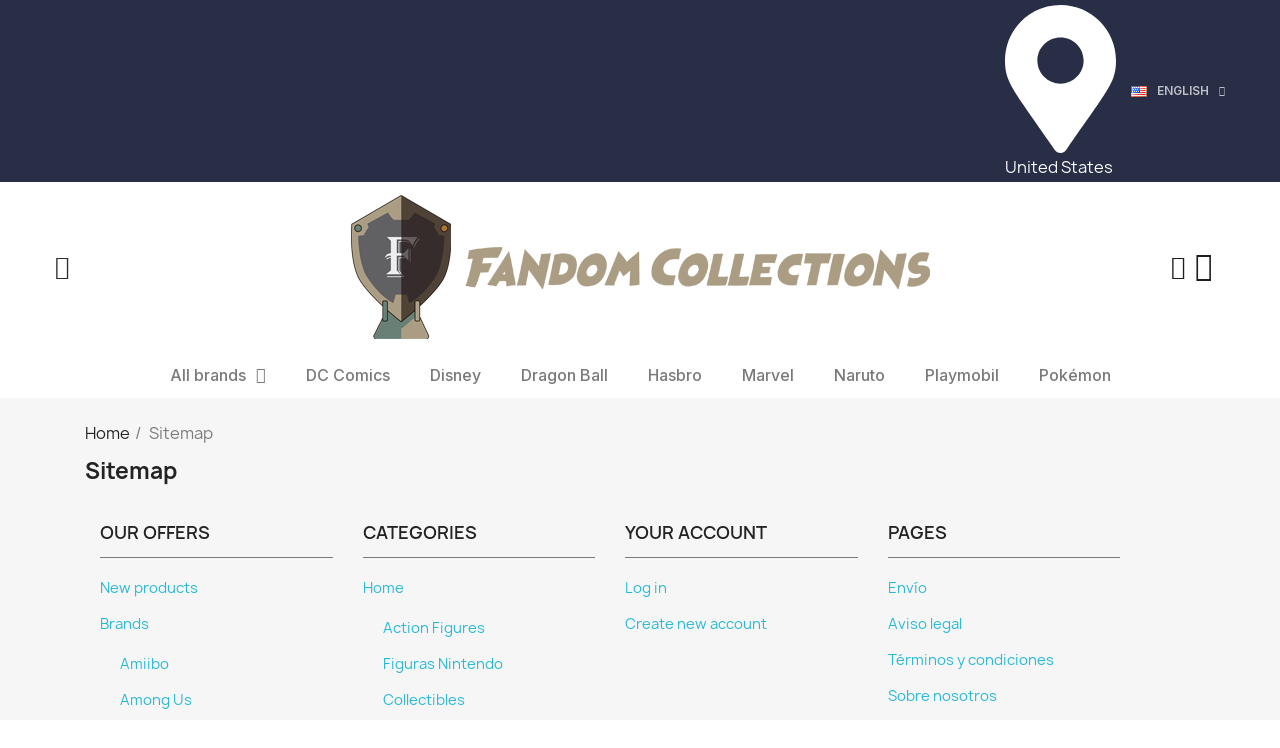

--- FILE ---
content_type: text/html; charset=utf-8
request_url: https://www.fandomcollections.com/en/sitemap
body_size: 10563
content:
<!doctype html><html lang="en-US"><head><meta charset="utf-8"><meta http-equiv="x-ua-compatible" content="ie=edge"><title>Sitemap</title><meta name="description" content="Lost ? Find what your are looking for"><meta name="keywords" content=""><link rel="alternate" href="https://www.fandomcollections.com/es/sitemap?category_rewrite=sitemap" hreflang="es"><link rel="alternate" href="https://www.fandomcollections.com/en/sitemap?category_rewrite=sitemap" hreflang="en-us"><link rel="alternate" href="https://www.fandomcollections.com/zh/网站地图?category_rewrite=sitemap" hreflang="zh-cn"><link rel="alternate" href="https://www.fandomcollections.com/ja/サイトマップ?category_rewrite=sitemap" hreflang="ja-jp"> <script type="application/ld+json">{
    "@context": "https://schema.org",
    "@type": "Organization",
    "name" : "Fandom Collections",
    "url" : "https://www.fandomcollections.com/en/",
          "logo": {
        "@type": "ImageObject",
        "url":"https://www.fandomcollections.com/img/logo-1694677509.jpg"
      }
      }</script> <script type="application/ld+json">{
    "@context": "https://schema.org",
    "@type": "WebPage",
    "isPartOf": {
      "@type": "WebSite",
      "url":  "https://www.fandomcollections.com/en/",
      "name": "Fandom Collections"
    },
    "name": "Sitemap",
    "url":  "https://www.fandomcollections.com/en/sitemap"
  }</script> <script type="application/ld+json">{
      "@context": "https://schema.org",
      "@type": "BreadcrumbList",
      "itemListElement": [
                  {
            "@type": "ListItem",
            "position": 1,
            "name": "Home",
            "item": "https://www.fandomcollections.com/en/"
          },                  {
            "@type": "ListItem",
            "position": 2,
            "name": "Sitemap",
            "item": "https://www.fandomcollections.com/en/sitemap"
          }              ]
    }</script> <meta property="og:title" content="Sitemap" /><meta property="og:description" content="Lost ? Find what your are looking for" /><meta property="og:url" content="https://www.fandomcollections.com/en/sitemap" /><meta property="og:site_name" content="Fandom Collections" /><meta property="og:type" content="website" /><meta name="viewport" content="width=device-width, initial-scale=1"><link rel="icon" type="image/vnd.microsoft.icon" href="https://www.fandomcollections.com/img/favicon.ico?1694677509"><link rel="shortcut icon" type="image/x-icon" href="https://www.fandomcollections.com/img/favicon.ico?1694677509"> <script type="text/javascript">var LS_Meta = {"v":"6.6.9"};
        var always_load_content = false;
        var blockwishlistController = "https:\/\/www.fandomcollections.com\/en\/module\/blockwishlist\/action";
        var prestashop = {"cart":{"products":[],"totals":{"total":{"type":"total","label":"Total","amount":0,"value":"$0.00"},"total_including_tax":{"type":"total","label":"Total (tax incl.)","amount":0,"value":"$0.00"},"total_excluding_tax":{"type":"total","label":"Total (tax excl.)","amount":0,"value":"$0.00"}},"subtotals":{"products":{"type":"products","label":"Subtotal","amount":0,"value":"$0.00"},"discounts":null,"shipping":{"type":"shipping","label":"Shipping","amount":0,"value":""},"tax":{"type":"tax","label":"Included taxes","amount":0,"value":"$0.00"}},"products_count":0,"summary_string":"0 items","vouchers":{"allowed":1,"added":[]},"discounts":[],"minimalPurchase":0,"minimalPurchaseRequired":""},"currency":{"id":2,"name":"US Dollar","iso_code":"USD","iso_code_num":"840","sign":"$"},"customer":{"lastname":null,"firstname":null,"email":null,"birthday":null,"newsletter":null,"newsletter_date_add":null,"optin":null,"website":null,"company":null,"siret":null,"ape":null,"is_logged":false,"gender":{"type":null,"name":null},"addresses":[]},"language":{"name":"English (English)","iso_code":"en","locale":"en-US","language_code":"en-us","is_rtl":"0","date_format_lite":"m\/d\/Y","date_format_full":"m\/d\/Y H:i:s","id":2},"page":{"title":"","canonical":null,"meta":{"title":"Sitemap","description":"Lost ? Find what your are looking for","keywords":"","robots":"index"},"page_name":"sitemap","body_classes":{"lang-en":true,"lang-rtl":false,"country-US":true,"currency-USD":true,"layout-full-width":true,"page-sitemap":true,"tax-display-disabled":true},"admin_notifications":[]},"shop":{"name":"Fandom Collections","logo":"https:\/\/www.fandomcollections.com\/img\/logo-1694677509.jpg","stores_icon":"https:\/\/www.fandomcollections.com\/img\/logo_stores.png","favicon":"https:\/\/www.fandomcollections.com\/img\/favicon.ico"},"urls":{"base_url":"https:\/\/www.fandomcollections.com\/","current_url":"https:\/\/www.fandomcollections.com\/en\/sitemap","shop_domain_url":"https:\/\/www.fandomcollections.com","img_ps_url":"https:\/\/www.fandomcollections.com\/img\/","img_cat_url":"https:\/\/www.fandomcollections.com\/img\/c\/","img_lang_url":"https:\/\/www.fandomcollections.com\/img\/l\/","img_prod_url":"https:\/\/www.fandomcollections.com\/img\/p\/","img_manu_url":"https:\/\/www.fandomcollections.com\/img\/m\/","img_sup_url":"https:\/\/www.fandomcollections.com\/img\/su\/","img_ship_url":"https:\/\/www.fandomcollections.com\/img\/s\/","img_store_url":"https:\/\/www.fandomcollections.com\/img\/st\/","img_col_url":"https:\/\/www.fandomcollections.com\/img\/co\/","img_url":"https:\/\/www.fandomcollections.com\/themes\/fandomcollections\/assets\/img\/","css_url":"https:\/\/www.fandomcollections.com\/themes\/fandomcollections\/assets\/css\/","js_url":"https:\/\/www.fandomcollections.com\/themes\/fandomcollections\/assets\/js\/","pic_url":"https:\/\/www.fandomcollections.com\/upload\/","pages":{"address":"https:\/\/www.fandomcollections.com\/en\/address","addresses":"https:\/\/www.fandomcollections.com\/en\/addresses","authentication":"https:\/\/www.fandomcollections.com\/en\/login","cart":"https:\/\/www.fandomcollections.com\/en\/cart","category":"https:\/\/www.fandomcollections.com\/en\/index.php?controller=category","cms":"https:\/\/www.fandomcollections.com\/en\/index.php?controller=cms","contact":"https:\/\/www.fandomcollections.com\/en\/contact-us","discount":"https:\/\/www.fandomcollections.com\/en\/discount","guest_tracking":"https:\/\/www.fandomcollections.com\/en\/guest-tracking","history":"https:\/\/www.fandomcollections.com\/en\/order-history","identity":"https:\/\/www.fandomcollections.com\/en\/identity","index":"https:\/\/www.fandomcollections.com\/en\/","my_account":"https:\/\/www.fandomcollections.com\/en\/my-account","order_confirmation":"https:\/\/www.fandomcollections.com\/en\/order-confirmation","order_detail":"https:\/\/www.fandomcollections.com\/en\/index.php?controller=order-detail","order_follow":"https:\/\/www.fandomcollections.com\/en\/order-follow","order":"https:\/\/www.fandomcollections.com\/en\/order","order_return":"https:\/\/www.fandomcollections.com\/en\/index.php?controller=order-return","order_slip":"https:\/\/www.fandomcollections.com\/en\/credit-slip","pagenotfound":"https:\/\/www.fandomcollections.com\/en\/page-not-found","password":"https:\/\/www.fandomcollections.com\/en\/password-recovery","pdf_invoice":"https:\/\/www.fandomcollections.com\/en\/index.php?controller=pdf-invoice","pdf_order_return":"https:\/\/www.fandomcollections.com\/en\/index.php?controller=pdf-order-return","pdf_order_slip":"https:\/\/www.fandomcollections.com\/en\/index.php?controller=pdf-order-slip","prices_drop":"https:\/\/www.fandomcollections.com\/en\/prices-drop","product":"https:\/\/www.fandomcollections.com\/en\/index.php?controller=product","search":"https:\/\/www.fandomcollections.com\/en\/search","sitemap":"https:\/\/www.fandomcollections.com\/en\/sitemap","stores":"https:\/\/www.fandomcollections.com\/en\/stores","supplier":"https:\/\/www.fandomcollections.com\/en\/supplier","register":"https:\/\/www.fandomcollections.com\/en\/login?create_account=1","order_login":"https:\/\/www.fandomcollections.com\/en\/order?login=1"},"alternative_langs":{"es":"https:\/\/www.fandomcollections.com\/es\/sitemap?category_rewrite=sitemap","en-us":"https:\/\/www.fandomcollections.com\/en\/sitemap?category_rewrite=sitemap","zh-cn":"https:\/\/www.fandomcollections.com\/zh\/\u7f51\u7ad9\u5730\u56fe?category_rewrite=sitemap","ja-jp":"https:\/\/www.fandomcollections.com\/ja\/\u30b5\u30a4\u30c8\u30de\u30c3\u30d7?category_rewrite=sitemap"},"theme_assets":"\/themes\/fandomcollections\/assets\/","actions":{"logout":"https:\/\/www.fandomcollections.com\/en\/?mylogout="},"no_picture_image":{"bySize":{"small_default":{"url":"https:\/\/www.fandomcollections.com\/img\/p\/en-default-small_default.jpg","width":98,"height":98},"cart_default":{"url":"https:\/\/www.fandomcollections.com\/img\/p\/en-default-cart_default.jpg","width":125,"height":125},"home_default":{"url":"https:\/\/www.fandomcollections.com\/img\/p\/en-default-home_default.jpg","width":250,"height":250},"medium_default":{"url":"https:\/\/www.fandomcollections.com\/img\/p\/en-default-medium_default.jpg","width":452,"height":452},"large_default":{"url":"https:\/\/www.fandomcollections.com\/img\/p\/en-default-large_default.jpg","width":800,"height":800}},"small":{"url":"https:\/\/www.fandomcollections.com\/img\/p\/en-default-small_default.jpg","width":98,"height":98},"medium":{"url":"https:\/\/www.fandomcollections.com\/img\/p\/en-default-home_default.jpg","width":250,"height":250},"large":{"url":"https:\/\/www.fandomcollections.com\/img\/p\/en-default-large_default.jpg","width":800,"height":800},"legend":""}},"configuration":{"display_taxes_label":false,"display_prices_tax_incl":true,"is_catalog":false,"show_prices":true,"opt_in":{"partner":false},"quantity_discount":{"type":"discount","label":"Unit discount"},"voucher_enabled":1,"return_enabled":0},"field_required":[],"breadcrumb":{"links":[{"title":"Home","url":"https:\/\/www.fandomcollections.com\/en\/"},{"title":"Sitemap","url":"https:\/\/www.fandomcollections.com\/en\/sitemap"}],"count":2},"link":{"protocol_link":"https:\/\/","protocol_content":"https:\/\/"},"time":1768606477,"static_token":"ea06d9c1f8cd1a147a1a66a3fe727d03","token":"6aaffad806d6ce1087e4717fb9080058","debug":false};
        var productsAlreadyTagged = [];
        var psemailsubscription_subscription = "https:\/\/www.fandomcollections.com\/en\/module\/ps_emailsubscription\/subscription";
        var removeFromWishlistUrl = "https:\/\/www.fandomcollections.com\/en\/module\/blockwishlist\/action?action=deleteProductFromWishlist";
        var ssIsCeInstalled = true;
        var ss_link_image_webp = "https:\/\/www.fandomcollections.com\/modules\/ets_superspeed\/views\/img\/en.webp";
        var wishlistAddProductToCartUrl = "https:\/\/www.fandomcollections.com\/en\/module\/blockwishlist\/action?action=addProductToCart";
        var wishlistUrl = "https:\/\/www.fandomcollections.com\/en\/module\/blockwishlist\/view";</script> <link rel="stylesheet" href="https://fonts.googleapis.com/css?family=Poppins:300,regular,500,600,700&amp;subset=latin%2Clatin-ext" media="all"><link rel="stylesheet" href="https://fonts.googleapis.com/css?family=Inter:100,100italic,200,200italic,300,300italic,400,400italic,500,500italic,600,600italic,700,700italic,800,800italic,900,900italic&amp;display=swap" media="all"><link rel="stylesheet" href="https://www.fandomcollections.com/themes/fandomcollections/assets/cache/theme-90f5a147.css" media="all"> <script>var ceFrontendConfig = {"environmentMode":{"edit":false,"wpPreview":false},"is_rtl":false,"breakpoints":{"xs":0,"sm":480,"md":768,"lg":1025,"xl":1440,"xxl":1600},"version":"2.13.0","urls":{"assets":"\/modules\/creativeelements\/views\/"},"productQuickView":0,"settings":{"general":{"elementor_global_image_lightbox":"1","elementor_lightbox_enable_counter":"yes","elementor_lightbox_enable_fullscreen":"yes","elementor_lightbox_enable_zoom":"yes","elementor_lightbox_title_src":"title","elementor_lightbox_description_src":"caption"},"editorPreferences":[]},"post":{"id":0,"title":"","excerpt":""}};</script> <link rel="preload" href="/modules/creativeelements/views/lib/ceicons/fonts/ceicons.woff2?8goggd" as="font" type="font/woff2" crossorigin> <script type="text/javascript">var sp_link_base ='https://www.fandomcollections.com';</script> <style>.layered_filter_ul .radio,.layered_filter_ul .checkbox {
    display: inline-block;
}
.ets_speed_dynamic_hook .cart-products-count{
    display:none!important;
}
.ets_speed_dynamic_hook .ajax_cart_quantity ,.ets_speed_dynamic_hook .ajax_cart_product_txt,.ets_speed_dynamic_hook .ajax_cart_product_txt_s{
    display:none!important;
}
.ets_speed_dynamic_hook .shopping_cart > a:first-child:after {
    display:none!important;
}</style><link rel="apple-touch-icon" sizes="180x180" href="/apple-touch-icon.png"><link rel="icon" type="image/png" sizes="32x32" href="/favicon-32x32.png"><link rel="icon" type="image/png" sizes="16x16" href="/favicon-16x16.png"><link rel="manifest" href="/site.webmanifest"><meta name="msapplication-TileColor" content="#da532c"><meta name="theme-color" content="#ffffff"><meta name="generator" content="Powered by Creative Slider 6.6.9 - Multi-Purpose, Responsive, Parallax, Mobile-Friendly Slider Module for PrestaShop." /></head><body id="sitemap" class="lang-en country-us currency-usd layout-full-width page-sitemap tax-display-disabled ce-kit-1"><main><header id="header"><div data-elementor-type="header" data-elementor-id="6170201" class="elementor elementor-6170201"><div class="elementor-section-wrap"> <section class="elementor-element elementor-element-66fbd81 elementor-section-content-middle elementor-section-boxed elementor-section-height-default elementor-section-height-default elementor-section elementor-top-section" data-id="66fbd81" data-element_type="section" data-settings="{&quot;background_background&quot;:&quot;classic&quot;}"><div class="elementor-container elementor-column-gap-default"><div class="elementor-row"><div class="elementor-element elementor-element-583bb39f elementor-column elementor-col-100 elementor-top-column" data-id="583bb39f" data-element_type="column"><div class="elementor-column-wrap elementor-element-populated"><div class="elementor-widget-wrap"><div class="elementor-element elementor-element-bd68de9 elementor-widget__width-auto elementor-widget elementor-widget-ps-widget-module" data-id="bd68de9" data-element_type="widget" data-widget_type="ps-widget-module.default"><div class="elementor-widget-container"> <a class="ets_click_show" href="javascript:void(0)" > <i class="icon" aria-hidden="true"><svg aria-hidden="true" focusable="false" data-prefix="fas" data-icon="map-marker-alt" class="svg-inline--fa fa-map-marker-alt fa-w-12" role="img" xmlns="http://www.w3.org/2000/svg" viewBox="0 0 384 512"><path fill="currentColor" d="M172.268 501.67C26.97 291.031 0 269.413 0 192 0 85.961 85.961 0 192 0s192 85.961 192 192c0 77.413-26.97 99.031-172.268 309.67-9.535 13.774-29.93 13.773-39.464 0zM192 272c44.183 0 80-35.817 80-80s-35.817-80-80-80-80 35.817-80 80 35.817 80 80 80z"></path></svg></i> <span class="text_content">United States</span> </a></div></div><div class="elementor-element elementor-element-3bc4f34c elementor-widget__width-auto elementor-nav--align-right elementor-widget elementor-widget-language-selector elementor-widget-nav-menu" data-id="3bc4f34c" data-element_type="widget" data-settings="{&quot;submenu_icon&quot;:{&quot;value&quot;:&quot;fas fa-chevron-down&quot;,&quot;library&quot;:&quot;fa-solid&quot;},&quot;align_submenu&quot;:&quot;left&quot;,&quot;layout&quot;:&quot;horizontal&quot;,&quot;show_submenu_on&quot;:&quot;hover&quot;}" data-widget_type="language-selector.default"><div class="elementor-widget-container"> <nav class="elementor-langs elementor-nav--main elementor-nav__container elementor-nav--layout-horizontal e--pointer-background e--animation-fade"><ul class="elementor-nav" id="selector-3bc4f34c"><li class="menu-item menu-item-type-lang menu-item-lang-2 menu-item-has-children"> <a class="elementor-item" href="javascript:;"> <img class="elementor-langs__flag" src="/img/l/2.jpg" alt="en" width="16" height="11"> <span class="elementor-langs__name">English</span> <span class="sub-arrow fas fa-chevron-down"></span> </a><ul class="sub-menu elementor-nav--dropdown"><li class="menu-item menu-item-type-lang menu-item-lang-1"> <a class="elementor-sub-item" href="https://www.fandomcollections.com/es/sitemap"> <img class="elementor-langs__flag" src="/img/l/1.jpg" alt="es" width="16" height="11"> <span class="elementor-langs__name">Español</span> </a></li><li class="menu-item menu-item-type-lang menu-item-lang-2 current-menu-item"> <a class="elementor-sub-item elementor-item-active" href="https://www.fandomcollections.com/en/sitemap"> <img class="elementor-langs__flag" src="/img/l/2.jpg" alt="en" width="16" height="11"> <span class="elementor-langs__name">English</span> </a></li><li class="menu-item menu-item-type-lang menu-item-lang-4"> <a class="elementor-sub-item" href="https://www.fandomcollections.com/zh/网站地图"> <img class="elementor-langs__flag" src="/img/l/4.jpg" alt="zh" width="16" height="11"> <span class="elementor-langs__name">中文</span> </a></li><li class="menu-item menu-item-type-lang menu-item-lang-5"> <a class="elementor-sub-item" href="https://www.fandomcollections.com/ja/サイトマップ"> <img class="elementor-langs__flag" src="/img/l/5.jpg" alt="ja" width="16" height="11"> <span class="elementor-langs__name">日本語</span> </a></li></ul></li></ul> </nav></div></div></div></div></div></div></div> </section> <section class="elementor-element elementor-element-8659b43 elementor-section-boxed elementor-section-height-default elementor-section-height-default elementor-section elementor-top-section" data-id="8659b43" data-element_type="section" data-settings="{&quot;background_background&quot;:&quot;classic&quot;,&quot;sticky&quot;:&quot;top&quot;,&quot;sticky_on&quot;:[&quot;tablet&quot;,&quot;mobile&quot;],&quot;sticky_offset&quot;:0,&quot;sticky_effects_offset&quot;:0}"><div class="elementor-container elementor-column-gap-default"><div class="elementor-row"><div class="elementor-element elementor-element-6391c558 ce-valign-center elementor-column elementor-col-33 elementor-top-column" data-id="6391c558" data-element_type="column"><div class="elementor-column-wrap elementor-element-populated"><div class="elementor-widget-wrap"><div class="elementor-element elementor-element-5d5dee64 elementor-search--skin-topbar elementor-widget__width-auto elementor-widget elementor-widget-ajax-search" data-id="5d5dee64" data-element_type="widget" data-settings="{&quot;skin&quot;:&quot;topbar&quot;,&quot;show_description&quot;:&quot;yes&quot;,&quot;list_limit&quot;:10,&quot;show_image&quot;:&quot;yes&quot;,&quot;show_price&quot;:&quot;yes&quot;}" data-widget_type="ajax-search.default"><div class="elementor-widget-container"><form class="elementor-search" role="search" action="https://www.fandomcollections.com/en/search" method="get"><div class="elementor-search__toggle" role="button"> <i aria-hidden="true" class="ceicon-loupe"></i> <span class="elementor-screen-only">Search</span></div><div class="elementor-search__container"><div class="elementor-search__label">What are you looking for?</div><div class="elementor-search__input-wrapper"> <input class="elementor-search__input" type="search" name="s" placeholder="Search our catalog" value="" minlength="3"><div class="elementor-search__icon elementor-search__clear"><i class="ceicon-close"></i></div></div><div class="dialog-lightbox-close-button dialog-close-button" role="button" aria-label="Close"> <i class="ceicon-close" aria-hidden="true"></i></div></div></form></div></div></div></div></div><div class="elementor-element elementor-element-54831b3d elementor-column elementor-col-33 elementor-top-column" data-id="54831b3d" data-element_type="column"><div class="elementor-column-wrap elementor-element-populated"><div class="elementor-widget-wrap"><div class="elementor-element elementor-element-36f6711 elementor-widget elementor-widget-theme-site-logo elementor-widget-image" data-id="36f6711" data-element_type="widget" data-widget_type="theme-site-logo.default"><div class="elementor-widget-container"><div class="elementor-image"> <a href="https://www.fandomcollections.com/en/"> <img src="/img/logo-1694677509.jpg" alt="Fandom Collections" width="600" height="150"> </a></div></div></div></div></div></div><div class="elementor-element elementor-element-62a25351 ce-valign-center ce-mobile-valign-center elementor-column elementor-col-33 elementor-top-column" data-id="62a25351" data-element_type="column"><div class="elementor-column-wrap elementor-element-populated"><div class="elementor-widget-wrap"><div class="elementor-element elementor-element-11d8fc35 elementor-widget__width-auto elementor-widget elementor-widget-sign-in elementor-widget-nav-menu" data-id="11d8fc35" data-element_type="widget" data-settings="{&quot;align_submenu&quot;:&quot;right&quot;,&quot;show_submenu_on&quot;:&quot;click&quot;,&quot;layout&quot;:&quot;horizontal&quot;,&quot;submenu_icon&quot;:{&quot;value&quot;:&quot;fas fa-caret-down&quot;,&quot;library&quot;:&quot;fa-solid&quot;}}" data-widget_type="sign-in.default"><div class="elementor-widget-container"> <nav class="ce-user-menu elementor-nav--main elementor-nav__container elementor-nav--layout-horizontal"><ul class="elementor-nav" id="usermenu-11d8fc35"><li class="menu-item menu-item-type-account menu-item-account-0"> <a class="elementor-item" href="https://www.fandomcollections.com/en/my-account" aria-label="My account"> <i class="fas fa-user"></i> </a></li></ul> </nav></div></div><div class="elementor-element elementor-element-63b67327 elementor-widget__width-auto elementor-cart--empty-indicator-hide elementor-cart--items-indicator-bubble elementor-cart--show-shipping-yes elementor-cart--show-view-cart-yes elementor-cart--buttons-inline elementor-widget elementor-widget-shopping-cart" data-id="63b67327" data-element_type="widget" data-settings="{&quot;modal_url&quot;:&quot;https:\/\/www.fandomcollections.com\/en\/module\/creativeelements\/ajax&quot;,&quot;action_show_modal&quot;:&quot;yes&quot;,&quot;remove_item_icon&quot;:{&quot;value&quot;:&quot;far fa-circle-xmark&quot;,&quot;library&quot;:&quot;fa-regular&quot;}}" data-widget_type="shopping-cart.default"><div class="elementor-widget-container"><div class="elementor-cart__container elementor-lightbox"><div class="elementor-cart__main"><div class="elementor-cart__close-button ceicon-close"></div><div class="elementor-cart__title"> Your Cart</div><div class="elementor-cart__empty-message">No products in the cart.</div><div class="elementor-cart__products ce-scrollbar-y--auto" data-gift="Gift"></div><div class="elementor-cart__summary"><div class="elementor-cart__summary-label">0 items</div><div class="elementor-cart__summary-value">$0.00</div> <span class="elementor-cart__summary-label">Shipping</span> <span class="elementor-cart__summary-value"></span> <strong class="elementor-cart__summary-label">Total</strong> <strong class="elementor-cart__summary-value">$0.00</strong></div><div class="elementor-alert elementor-alert-warning elementor-hidden" role="alert"> <span class="elementor-alert-description"></span></div><div class="elementor-cart__footer-buttons"><div class="elementor-align-justify"> <a href="//www.fandomcollections.com/en/cart?action=show" class="elementor-button elementor-button--view-cart elementor-size-md"> <span class="elementor-button-text">View Cart</span> </a></div><div class="elementor-align-justify"> <a href="https://www.fandomcollections.com/en/order" class="elementor-button elementor-button--checkout elementor-size-md ce-disabled"> <span class="elementor-button-text">Checkout</span> </a></div></div></div></div><div class="elementor-cart__toggle"> <a href="//www.fandomcollections.com/en/cart?action=show" class="elementor-button elementor-size-sm"> <span class="elementor-button-icon" data-counter="0"> <i aria-hidden="true" class="ceicon-bag-solid"></i> <span class="elementor-screen-only">Shopping Cart</span> </span> <span class="elementor-button-text">$0.00</span> </a></div></div></div></div></div></div></div></div> </section> <section class="elementor-element elementor-element-15797a38 elementor-section-boxed elementor-section-height-default elementor-section-height-default elementor-section elementor-top-section" data-id="15797a38" data-element_type="section" data-settings="{&quot;background_background&quot;:&quot;classic&quot;}"><div class="elementor-container elementor-column-gap-default"><div class="elementor-row"><div class="elementor-element elementor-element-3acb53de elementor-column elementor-col-100 elementor-top-column" data-id="3acb53de" data-element_type="column"><div class="elementor-column-wrap elementor-element-populated"><div class="elementor-widget-wrap"><div class="elementor-element elementor-element-b2a2f5d elementor-nav--align-center elementor-nav--stretch elementor-widget__width-auto elementor-widget-tablet__width-auto elementor-hidden-tablet elementor-hidden-phone elementor-nav--dropdown-tablet elementor-nav--text-align-aside elementor-nav--toggle elementor-nav--burger elementor-widget elementor-widget-nav-menu" data-id="b2a2f5d" data-element_type="widget" data-settings="{&quot;full_width&quot;:&quot;stretch&quot;,&quot;layout&quot;:&quot;horizontal&quot;,&quot;submenu_icon&quot;:{&quot;value&quot;:&quot;fas fa-caret-down&quot;,&quot;library&quot;:&quot;fa-solid&quot;},&quot;show_submenu_on&quot;:&quot;hover&quot;,&quot;animation_dropdown&quot;:&quot;toggle&quot;,&quot;toggle&quot;:&quot;burger&quot;}" data-widget_type="nav-menu.default"><div class="elementor-widget-container"> <nav class="elementor-nav-menu elementor-nav--main elementor-nav__container elementor-nav--layout-horizontal"><ul class="elementor-nav" id="menu-1-b2a2f5d"><li class="menu-item menu-item-type-manufacturers menu-item-manufacturers menu-item-has-children"> <a class="elementor-item" href="https://www.fandomcollections.com/en/brands"> All brands <span class="sub-arrow fas fa-caret-down"></span> </a><ul class="sub-menu elementor-nav--dropdown"><li class="menu-item menu-item-type-manufacturer menu-item-manufacturer-89"> <a class="elementor-sub-item" href="https://www.fandomcollections.com/en/manufacturer/amiibo"> Amiibo </a></li><li class="menu-item menu-item-type-manufacturer menu-item-manufacturer-75"> <a class="elementor-sub-item" href="https://www.fandomcollections.com/en/manufacturer/among-us"> Among Us </a></li><li class="menu-item menu-item-type-manufacturer menu-item-manufacturer-58"> <a class="elementor-sub-item" href="https://www.fandomcollections.com/en/manufacturer/anime-heroes"> Anime Heroes </a></li><li class="menu-item menu-item-type-manufacturer menu-item-manufacturer-68"> <a class="elementor-sub-item" href="https://www.fandomcollections.com/en/manufacturer/bakugan"> Bakugan </a></li><li class="menu-item menu-item-type-manufacturer menu-item-manufacturer-1"> <a class="elementor-sub-item" href="https://www.fandomcollections.com/en/manufacturer/bandai"> Bandai </a></li><li class="menu-item menu-item-type-manufacturer menu-item-manufacturer-85"> <a class="elementor-sub-item" href="https://www.fandomcollections.com/en/manufacturer/banpresto"> Banpresto </a></li><li class="menu-item menu-item-type-manufacturer menu-item-manufacturer-43"> <a class="elementor-sub-item" href="https://www.fandomcollections.com/en/manufacturer/barbie"> Barbie </a></li><li class="menu-item menu-item-type-manufacturer menu-item-manufacturer-16"> <a class="elementor-sub-item" href="https://www.fandomcollections.com/en/manufacturer/barriguitas"> Barriguitas </a></li><li class="menu-item menu-item-type-manufacturer menu-item-manufacturer-24"> <a class="elementor-sub-item" href="https://www.fandomcollections.com/en/manufacturer/batman"> Batman </a></li><li class="menu-item menu-item-type-manufacturer menu-item-manufacturer-91"> <a class="elementor-sub-item" href="https://www.fandomcollections.com/en/manufacturer/bigbuy-carnival"> BigBuy Carnival </a></li><li class="menu-item menu-item-type-manufacturer menu-item-manufacturer-4"> <a class="elementor-sub-item" href="https://www.fandomcollections.com/en/manufacturer/bigbuy-fun"> BigBuy Fun </a></li><li class="menu-item menu-item-type-manufacturer menu-item-manufacturer-5"> <a class="elementor-sub-item" href="https://www.fandomcollections.com/en/manufacturer/bigbuy-kids"> BigBuy Kids </a></li><li class="menu-item menu-item-type-manufacturer menu-item-manufacturer-8"> <a class="elementor-sub-item" href="https://www.fandomcollections.com/en/manufacturer/bizak"> Bizak </a></li><li class="menu-item menu-item-type-manufacturer menu-item-manufacturer-74"> <a class="elementor-sub-item" href="https://www.fandomcollections.com/en/manufacturer/bluey"> Bluey </a></li><li class="menu-item menu-item-type-manufacturer menu-item-manufacturer-51"> <a class="elementor-sub-item" href="https://www.fandomcollections.com/en/manufacturer/brio"> Brio </a></li><li class="menu-item menu-item-type-manufacturer menu-item-manufacturer-18"> <a class="elementor-sub-item" href="https://www.fandomcollections.com/en/manufacturer/bullyland"> Bullyland </a></li><li class="menu-item menu-item-type-manufacturer menu-item-manufacturer-63"> <a class="elementor-sub-item" href="https://www.fandomcollections.com/en/manufacturer/captain-marvel"> Captain Marvel </a></li><li class="menu-item menu-item-type-manufacturer menu-item-manufacturer-84"> <a class="elementor-sub-item" href="https://www.fandomcollections.com/en/manufacturer/cicaboom"> Cicaboom </a></li><li class="menu-item menu-item-type-manufacturer menu-item-manufacturer-73"> <a class="elementor-sub-item" href="https://www.fandomcollections.com/en/manufacturer/cicciobello"> Cicciobello </a></li><li class="menu-item menu-item-type-manufacturer menu-item-manufacturer-17"> <a class="elementor-sub-item" href="https://www.fandomcollections.com/en/manufacturer/clásicos-disney"> Clásicos Disney </a></li><li class="menu-item menu-item-type-manufacturer menu-item-manufacturer-30"> <a class="elementor-sub-item" href="https://www.fandomcollections.com/en/manufacturer/colorbaby"> Colorbaby </a></li><li class="menu-item menu-item-type-manufacturer menu-item-manufacturer-6"> <a class="elementor-sub-item" href="https://www.fandomcollections.com/en/manufacturer/comansi"> Comansi </a></li><li class="menu-item menu-item-type-manufacturer menu-item-manufacturer-59"> <a class="elementor-sub-item" href="https://www.fandomcollections.com/en/manufacturer/crayola"> Crayola </a></li><li class="menu-item menu-item-type-manufacturer menu-item-manufacturer-66"> <a class="elementor-sub-item" href="https://www.fandomcollections.com/en/manufacturer/dc"> Dc </a></li><li class="menu-item menu-item-type-manufacturer menu-item-manufacturer-57"> <a class="elementor-sub-item" href="https://www.fandomcollections.com/en/manufacturer/dc-comics"> DC Comics </a></li><li class="menu-item menu-item-type-manufacturer menu-item-manufacturer-47"> <a class="elementor-sub-item" href="https://www.fandomcollections.com/en/manufacturer/diamond"> Diamond </a></li><li class="menu-item menu-item-type-manufacturer menu-item-manufacturer-88"> <a class="elementor-sub-item" href="https://www.fandomcollections.com/en/manufacturer/digimon"> Digimon </a></li><li class="menu-item menu-item-type-manufacturer menu-item-manufacturer-25"> <a class="elementor-sub-item" href="https://www.fandomcollections.com/en/manufacturer/disney"> Disney </a></li><li class="menu-item menu-item-type-manufacturer menu-item-manufacturer-61"> <a class="elementor-sub-item" href="https://www.fandomcollections.com/en/manufacturer/disney-junior"> Disney Junior </a></li><li class="menu-item menu-item-type-manufacturer menu-item-manufacturer-7"> <a class="elementor-sub-item" href="https://www.fandomcollections.com/en/manufacturer/dkd-home-decor"> DKD Home Decor </a></li><li class="menu-item menu-item-type-manufacturer menu-item-manufacturer-28"> <a class="elementor-sub-item" href="https://www.fandomcollections.com/en/manufacturer/dragon-ball"> Dragon Ball </a></li><li class="menu-item menu-item-type-manufacturer menu-item-manufacturer-35"> <a class="elementor-sub-item" href="https://www.fandomcollections.com/en/manufacturer/ecoiffier"> Ecoiffier </a></li><li class="menu-item menu-item-type-manufacturer menu-item-manufacturer-44"> <a class="elementor-sub-item" href="https://www.fandomcollections.com/en/manufacturer/enchantimals"> Enchantimals </a></li><li class="menu-item menu-item-type-manufacturer menu-item-manufacturer-33"> <a class="elementor-sub-item" href="https://www.fandomcollections.com/en/manufacturer/epoch-d-enfance"> EPOCH D'ENFANCE </a></li><li class="menu-item menu-item-type-manufacturer menu-item-manufacturer-53"> <a class="elementor-sub-item" href="https://www.fandomcollections.com/en/manufacturer/exost"> Exost </a></li><li class="menu-item menu-item-type-manufacturer menu-item-manufacturer-26"> <a class="elementor-sub-item" href="https://www.fandomcollections.com/en/manufacturer/famosa"> Famosa </a></li><li class="menu-item menu-item-type-manufacturer menu-item-manufacturer-60"> <a class="elementor-sub-item" href="https://www.fandomcollections.com/en/manufacturer/fisher-price"> Fisher Price </a></li><li class="menu-item menu-item-type-manufacturer menu-item-manufacturer-27"> <a class="elementor-sub-item" href="https://www.fandomcollections.com/en/manufacturer/fortnite"> Fortnite </a></li><li class="menu-item menu-item-type-manufacturer menu-item-manufacturer-37"> <a class="elementor-sub-item" href="https://www.fandomcollections.com/en/manufacturer/funko-pop"> Funko Pop! </a></li><li class="menu-item menu-item-type-manufacturer menu-item-manufacturer-67"> <a class="elementor-sub-item" href="https://www.fandomcollections.com/en/manufacturer/giochi-preziosi"> Giochi Preziosi </a></li><li class="menu-item menu-item-type-manufacturer menu-item-manufacturer-19"> <a class="elementor-sub-item" href="https://www.fandomcollections.com/en/manufacturer/harry-potter"> Harry Potter </a></li><li class="menu-item menu-item-type-manufacturer menu-item-manufacturer-50"> <a class="elementor-sub-item" href="https://www.fandomcollections.com/en/manufacturer/hasbro"> Hasbro </a></li><li class="menu-item menu-item-type-manufacturer menu-item-manufacturer-45"> <a class="elementor-sub-item" href="https://www.fandomcollections.com/en/manufacturer/imc-toys"> IMC Toys </a></li><li class="menu-item menu-item-type-manufacturer menu-item-manufacturer-87"> <a class="elementor-sub-item" href="https://www.fandomcollections.com/en/manufacturer/jakks-pacific"> Jakks Pacific </a></li><li class="menu-item menu-item-type-manufacturer menu-item-manufacturer-23"> <a class="elementor-sub-item" href="https://www.fandomcollections.com/en/manufacturer/jurassic-world"> Jurassic World </a></li><li class="menu-item menu-item-type-manufacturer menu-item-manufacturer-56"> <a class="elementor-sub-item" href="https://www.fandomcollections.com/en/manufacturer/lansay"> Lansay </a></li><li class="menu-item menu-item-type-manufacturer menu-item-manufacturer-20"> <a class="elementor-sub-item" href="https://www.fandomcollections.com/en/manufacturer/lego"> Lego </a></li><li class="menu-item menu-item-type-manufacturer menu-item-manufacturer-46"> <a class="elementor-sub-item" href="https://www.fandomcollections.com/en/manufacturer/lol-surprise"> LOL Surprise! </a></li><li class="menu-item menu-item-type-manufacturer menu-item-manufacturer-34"> <a class="elementor-sub-item" href="https://www.fandomcollections.com/en/manufacturer/marvel"> Marvel </a></li><li class="menu-item menu-item-type-manufacturer menu-item-manufacturer-3"> <a class="elementor-sub-item" href="https://www.fandomcollections.com/en/manufacturer/mattel"> Mattel </a></li><li class="menu-item menu-item-type-manufacturer menu-item-manufacturer-54"> <a class="elementor-sub-item" href="https://www.fandomcollections.com/en/manufacturer/mcfarlane"> McFARLANE </a></li><li class="menu-item menu-item-type-manufacturer menu-item-manufacturer-13"> <a class="elementor-sub-item" href="https://www.fandomcollections.com/en/manufacturer/mickey-mouse"> Mickey Mouse </a></li><li class="menu-item menu-item-type-manufacturer menu-item-manufacturer-9"> <a class="elementor-sub-item" href="https://www.fandomcollections.com/en/manufacturer/moltó"> Moltó </a></li><li class="menu-item menu-item-type-manufacturer menu-item-manufacturer-38"> <a class="elementor-sub-item" href="https://www.fandomcollections.com/en/manufacturer/moose-toys"> Moose Toys </a></li><li class="menu-item menu-item-type-manufacturer menu-item-manufacturer-71"> <a class="elementor-sub-item" href="https://www.fandomcollections.com/en/manufacturer/naruto"> Naruto </a></li><li class="menu-item menu-item-type-manufacturer menu-item-manufacturer-32"> <a class="elementor-sub-item" href="https://www.fandomcollections.com/en/manufacturer/nintendo"> Nintendo </a></li><li class="menu-item menu-item-type-manufacturer menu-item-manufacturer-90"> <a class="elementor-sub-item" href="https://www.fandomcollections.com/en/manufacturer/one-piece"> One Piece </a></li><li class="menu-item menu-item-type-manufacturer menu-item-manufacturer-12"> <a class="elementor-sub-item" href="https://www.fandomcollections.com/en/manufacturer/papo"> Papo </a></li><li class="menu-item menu-item-type-manufacturer menu-item-manufacturer-72"> <a class="elementor-sub-item" href="https://www.fandomcollections.com/en/manufacturer/peppa-pig"> Peppa Pig </a></li><li class="menu-item menu-item-type-manufacturer menu-item-manufacturer-76"> <a class="elementor-sub-item" href="https://www.fandomcollections.com/en/manufacturer/petronix"> Petronix </a></li><li class="menu-item menu-item-type-manufacturer menu-item-manufacturer-14"> <a class="elementor-sub-item" href="https://www.fandomcollections.com/en/manufacturer/pinypon"> Pinypon </a></li><li class="menu-item menu-item-type-manufacturer menu-item-manufacturer-64"> <a class="elementor-sub-item" href="https://www.fandomcollections.com/en/manufacturer/pj-masks"> PJ Masks </a></li><li class="menu-item menu-item-type-manufacturer menu-item-manufacturer-10"> <a class="elementor-sub-item" href="https://www.fandomcollections.com/en/manufacturer/playmobil"> Playmobil </a></li><li class="menu-item menu-item-type-manufacturer menu-item-manufacturer-48"> <a class="elementor-sub-item" href="https://www.fandomcollections.com/en/manufacturer/playstoy"> Playstoy </a></li><li class="menu-item menu-item-type-manufacturer menu-item-manufacturer-2"> <a class="elementor-sub-item" href="https://www.fandomcollections.com/en/manufacturer/pokémon"> Pokémon </a></li><li class="menu-item menu-item-type-manufacturer menu-item-manufacturer-41"> <a class="elementor-sub-item" href="https://www.fandomcollections.com/en/manufacturer/polly-pocket"> Polly Pocket </a></li><li class="menu-item menu-item-type-manufacturer menu-item-manufacturer-11"> <a class="elementor-sub-item" href="https://www.fandomcollections.com/en/manufacturer/princesses-disney"> Princesses Disney </a></li><li class="menu-item menu-item-type-manufacturer menu-item-manufacturer-69"> <a class="elementor-sub-item" href="https://www.fandomcollections.com/en/manufacturer/ravensburger"> Ravensburger </a></li><li class="menu-item menu-item-type-manufacturer menu-item-manufacturer-31"> <a class="elementor-sub-item" href="https://www.fandomcollections.com/en/manufacturer/scalextric"> Scalextric </a></li><li class="menu-item menu-item-type-manufacturer menu-item-manufacturer-39"> <a class="elementor-sub-item" href="https://www.fandomcollections.com/en/manufacturer/schleich"> Schleich </a></li><li class="menu-item menu-item-type-manufacturer menu-item-manufacturer-92"> <a class="elementor-sub-item" href="https://www.fandomcollections.com/en/manufacturer/sherwood"> Sherwood </a></li><li class="menu-item menu-item-type-manufacturer menu-item-manufacturer-55"> <a class="elementor-sub-item" href="https://www.fandomcollections.com/en/manufacturer/silverlit"> Silverlit </a></li><li class="menu-item menu-item-type-manufacturer menu-item-manufacturer-62"> <a class="elementor-sub-item" href="https://www.fandomcollections.com/en/manufacturer/simba"> Simba </a></li><li class="menu-item menu-item-type-manufacturer menu-item-manufacturer-81"> <a class="elementor-sub-item" href="https://www.fandomcollections.com/en/manufacturer/sonic"> Sonic </a></li><li class="menu-item menu-item-type-manufacturer menu-item-manufacturer-79"> <a class="elementor-sub-item" href="https://www.fandomcollections.com/en/manufacturer/spiderman"> Spiderman </a></li><li class="menu-item menu-item-type-manufacturer menu-item-manufacturer-22"> <a class="elementor-sub-item" href="https://www.fandomcollections.com/en/manufacturer/spidey"> Spidey </a></li><li class="menu-item menu-item-type-manufacturer menu-item-manufacturer-36"> <a class="elementor-sub-item" href="https://www.fandomcollections.com/en/manufacturer/spin-master"> Spin Master </a></li><li class="menu-item menu-item-type-manufacturer menu-item-manufacturer-77"> <a class="elementor-sub-item" href="https://www.fandomcollections.com/en/manufacturer/super-wings"> Super Wings </a></li><li class="menu-item menu-item-type-manufacturer menu-item-manufacturer-49"> <a class="elementor-sub-item" href="https://www.fandomcollections.com/en/manufacturer/sylvanian-families"> Sylvanian Families </a></li><li class="menu-item menu-item-type-manufacturer menu-item-manufacturer-86"> <a class="elementor-sub-item" href="https://www.fandomcollections.com/en/manufacturer/teenage-mutant-ninja-turtles"> Teenage Mutant Ninja Turtles </a></li><li class="menu-item menu-item-type-manufacturer menu-item-manufacturer-15"> <a class="elementor-sub-item" href="https://www.fandomcollections.com/en/manufacturer/the-avengers"> The Avengers </a></li><li class="menu-item menu-item-type-manufacturer menu-item-manufacturer-29"> <a class="elementor-sub-item" href="https://www.fandomcollections.com/en/manufacturer/the-bellies"> The Bellies </a></li><li class="menu-item menu-item-type-manufacturer menu-item-manufacturer-83"> <a class="elementor-sub-item" href="https://www.fandomcollections.com/en/manufacturer/the-flash"> The Flash </a></li><li class="menu-item menu-item-type-manufacturer menu-item-manufacturer-40"> <a class="elementor-sub-item" href="https://www.fandomcollections.com/en/manufacturer/the-paw-patrol"> The Paw Patrol </a></li><li class="menu-item menu-item-type-manufacturer menu-item-manufacturer-80"> <a class="elementor-sub-item" href="https://www.fandomcollections.com/en/manufacturer/toy-story"> Toy Story </a></li><li class="menu-item menu-item-type-manufacturer menu-item-manufacturer-82"> <a class="elementor-sub-item" href="https://www.fandomcollections.com/en/manufacturer/transformers"> Transformers </a></li><li class="menu-item menu-item-type-manufacturer menu-item-manufacturer-52"> <a class="elementor-sub-item" href="https://www.fandomcollections.com/en/manufacturer/vtech"> Vtech </a></li><li class="menu-item menu-item-type-manufacturer menu-item-manufacturer-78"> <a class="elementor-sub-item" href="https://www.fandomcollections.com/en/manufacturer/woomax"> Woomax </a></li><li class="menu-item menu-item-type-manufacturer menu-item-manufacturer-21"> <a class="elementor-sub-item" href="https://www.fandomcollections.com/en/manufacturer/zuru"> Zuru </a></li></ul></li><li class="menu-item menu-item-type-manufacturer menu-item-manufacturer-57"> <a class="elementor-item" href="https://www.fandomcollections.com/en/manufacturer/dc-comics"> DC Comics </a></li><li class="menu-item menu-item-type-manufacturer menu-item-manufacturer-25"> <a class="elementor-item" href="https://www.fandomcollections.com/en/manufacturer/disney"> Disney </a></li><li class="menu-item menu-item-type-manufacturer menu-item-manufacturer-28"> <a class="elementor-item" href="https://www.fandomcollections.com/en/manufacturer/dragon-ball"> Dragon Ball </a></li><li class="menu-item menu-item-type-manufacturer menu-item-manufacturer-50"> <a class="elementor-item" href="https://www.fandomcollections.com/en/manufacturer/hasbro"> Hasbro </a></li><li class="menu-item menu-item-type-manufacturer menu-item-manufacturer-34"> <a class="elementor-item" href="https://www.fandomcollections.com/en/manufacturer/marvel"> Marvel </a></li><li class="menu-item menu-item-type-manufacturer menu-item-manufacturer-71"> <a class="elementor-item" href="https://www.fandomcollections.com/en/manufacturer/naruto"> Naruto </a></li><li class="menu-item menu-item-type-manufacturer menu-item-manufacturer-10"> <a class="elementor-item" href="https://www.fandomcollections.com/en/manufacturer/playmobil"> Playmobil </a></li><li class="menu-item menu-item-type-manufacturer menu-item-manufacturer-2"> <a class="elementor-item" href="https://www.fandomcollections.com/en/manufacturer/pokémon"> Pokémon </a></li></ul> </nav></div></div></div></div></div></div></div> </section></div></div> </header><section id="wrapper"> <aside id="notifications"><div class="container"></div> </aside><div class="container"> <nav data-depth="2" class="breadcrumb hidden-sm-down"><ol><li> <a href="https://www.fandomcollections.com/en/"><span>Home</span></a></li><li> <span>Sitemap</span></li></ol> </nav><div id="content-wrapper" class="js-content-wrapper"><section id="main"> <header class="page-header"><h1> <span class="sitemap-title">Sitemap</span></h1> </header><div class="container-fluid"><div class="row sitemap col-xs-12"><div class="col-md-3"><h2>Our Offers</h2><ul><li> <a id="new-product-page" href="https://www.fandomcollections.com/en/new-products" title="New products"> New products </a></li><li> <a id="manufacturer-page" href="https://www.fandomcollections.com/en/brands" title="Brands"> Brands </a><ul class="nested"><li> <a id="manufacturer-page-89" href="https://www.fandomcollections.com/en/manufacturer/amiibo" title="Amiibo"> Amiibo </a></li><li> <a id="manufacturer-page-75" href="https://www.fandomcollections.com/en/manufacturer/among-us" title="Among Us"> Among Us </a></li><li> <a id="manufacturer-page-58" href="https://www.fandomcollections.com/en/manufacturer/anime-heroes" title="Anime Heroes"> Anime Heroes </a></li><li> <a id="manufacturer-page-68" href="https://www.fandomcollections.com/en/manufacturer/bakugan" title="Bakugan"> Bakugan </a></li><li> <a id="manufacturer-page-1" href="https://www.fandomcollections.com/en/manufacturer/bandai" title="Bandai"> Bandai </a></li><li> <a id="manufacturer-page-85" href="https://www.fandomcollections.com/en/manufacturer/banpresto" title="Banpresto"> Banpresto </a></li><li> <a id="manufacturer-page-43" href="https://www.fandomcollections.com/en/manufacturer/barbie" title="Barbie"> Barbie </a></li><li> <a id="manufacturer-page-16" href="https://www.fandomcollections.com/en/manufacturer/barriguitas" title="Barriguitas"> Barriguitas </a></li><li> <a id="manufacturer-page-24" href="https://www.fandomcollections.com/en/manufacturer/batman" title="Batman"> Batman </a></li><li> <a id="manufacturer-page-91" href="https://www.fandomcollections.com/en/manufacturer/bigbuy-carnival" title="BigBuy Carnival"> BigBuy Carnival </a></li><li> <a id="manufacturer-page-4" href="https://www.fandomcollections.com/en/manufacturer/bigbuy-fun" title="BigBuy Fun"> BigBuy Fun </a></li><li> <a id="manufacturer-page-5" href="https://www.fandomcollections.com/en/manufacturer/bigbuy-kids" title="BigBuy Kids"> BigBuy Kids </a></li><li> <a id="manufacturer-page-8" href="https://www.fandomcollections.com/en/manufacturer/bizak" title="Bizak"> Bizak </a></li><li> <a id="manufacturer-page-74" href="https://www.fandomcollections.com/en/manufacturer/bluey" title="Bluey"> Bluey </a></li><li> <a id="manufacturer-page-51" href="https://www.fandomcollections.com/en/manufacturer/brio" title="Brio"> Brio </a></li><li> <a id="manufacturer-page-18" href="https://www.fandomcollections.com/en/manufacturer/bullyland" title="Bullyland"> Bullyland </a></li><li> <a id="manufacturer-page-63" href="https://www.fandomcollections.com/en/manufacturer/captain-marvel" title="Captain Marvel"> Captain Marvel </a></li><li> <a id="manufacturer-page-84" href="https://www.fandomcollections.com/en/manufacturer/cicaboom" title="Cicaboom"> Cicaboom </a></li><li> <a id="manufacturer-page-73" href="https://www.fandomcollections.com/en/manufacturer/cicciobello" title="Cicciobello"> Cicciobello </a></li><li> <a id="manufacturer-page-17" href="https://www.fandomcollections.com/en/manufacturer/clásicos-disney" title="Clásicos Disney"> Clásicos Disney </a></li><li> <a id="manufacturer-page-30" href="https://www.fandomcollections.com/en/manufacturer/colorbaby" title="Colorbaby"> Colorbaby </a></li><li> <a id="manufacturer-page-6" href="https://www.fandomcollections.com/en/manufacturer/comansi" title="Comansi"> Comansi </a></li><li> <a id="manufacturer-page-59" href="https://www.fandomcollections.com/en/manufacturer/crayola" title="Crayola"> Crayola </a></li><li> <a id="manufacturer-page-66" href="https://www.fandomcollections.com/en/manufacturer/dc" title="Dc"> Dc </a></li><li> <a id="manufacturer-page-57" href="https://www.fandomcollections.com/en/manufacturer/dc-comics" title="DC Comics"> DC Comics </a></li><li> <a id="manufacturer-page-47" href="https://www.fandomcollections.com/en/manufacturer/diamond" title="Diamond"> Diamond </a></li><li> <a id="manufacturer-page-88" href="https://www.fandomcollections.com/en/manufacturer/digimon" title="Digimon"> Digimon </a></li><li> <a id="manufacturer-page-25" href="https://www.fandomcollections.com/en/manufacturer/disney" title="Disney"> Disney </a></li><li> <a id="manufacturer-page-61" href="https://www.fandomcollections.com/en/manufacturer/disney-junior" title="Disney Junior"> Disney Junior </a></li><li> <a id="manufacturer-page-7" href="https://www.fandomcollections.com/en/manufacturer/dkd-home-decor" title="DKD Home Decor"> DKD Home Decor </a></li><li> <a id="manufacturer-page-28" href="https://www.fandomcollections.com/en/manufacturer/dragon-ball" title="Dragon Ball"> Dragon Ball </a></li><li> <a id="manufacturer-page-35" href="https://www.fandomcollections.com/en/manufacturer/ecoiffier" title="Ecoiffier"> Ecoiffier </a></li><li> <a id="manufacturer-page-44" href="https://www.fandomcollections.com/en/manufacturer/enchantimals" title="Enchantimals"> Enchantimals </a></li><li> <a id="manufacturer-page-33" href="https://www.fandomcollections.com/en/manufacturer/epoch-d-enfance" title="EPOCH D&#039;ENFANCE"> EPOCH D&#039;ENFANCE </a></li><li> <a id="manufacturer-page-53" href="https://www.fandomcollections.com/en/manufacturer/exost" title="Exost"> Exost </a></li><li> <a id="manufacturer-page-26" href="https://www.fandomcollections.com/en/manufacturer/famosa" title="Famosa"> Famosa </a></li><li> <a id="manufacturer-page-60" href="https://www.fandomcollections.com/en/manufacturer/fisher-price" title="Fisher Price"> Fisher Price </a></li><li> <a id="manufacturer-page-27" href="https://www.fandomcollections.com/en/manufacturer/fortnite" title="Fortnite"> Fortnite </a></li><li> <a id="manufacturer-page-37" href="https://www.fandomcollections.com/en/manufacturer/funko-pop" title="Funko Pop!"> Funko Pop! </a></li><li> <a id="manufacturer-page-67" href="https://www.fandomcollections.com/en/manufacturer/giochi-preziosi" title="Giochi Preziosi"> Giochi Preziosi </a></li><li> <a id="manufacturer-page-19" href="https://www.fandomcollections.com/en/manufacturer/harry-potter" title="Harry Potter"> Harry Potter </a></li><li> <a id="manufacturer-page-50" href="https://www.fandomcollections.com/en/manufacturer/hasbro" title="Hasbro"> Hasbro </a></li><li> <a id="manufacturer-page-45" href="https://www.fandomcollections.com/en/manufacturer/imc-toys" title="IMC Toys"> IMC Toys </a></li><li> <a id="manufacturer-page-87" href="https://www.fandomcollections.com/en/manufacturer/jakks-pacific" title="Jakks Pacific"> Jakks Pacific </a></li><li> <a id="manufacturer-page-23" href="https://www.fandomcollections.com/en/manufacturer/jurassic-world" title="Jurassic World"> Jurassic World </a></li><li> <a id="manufacturer-page-56" href="https://www.fandomcollections.com/en/manufacturer/lansay" title="Lansay"> Lansay </a></li><li> <a id="manufacturer-page-20" href="https://www.fandomcollections.com/en/manufacturer/lego" title="Lego"> Lego </a></li><li> <a id="manufacturer-page-46" href="https://www.fandomcollections.com/en/manufacturer/lol-surprise" title="LOL Surprise!"> LOL Surprise! </a></li><li> <a id="manufacturer-page-34" href="https://www.fandomcollections.com/en/manufacturer/marvel" title="Marvel"> Marvel </a></li><li> <a id="manufacturer-page-3" href="https://www.fandomcollections.com/en/manufacturer/mattel" title="Mattel"> Mattel </a></li><li> <a id="manufacturer-page-54" href="https://www.fandomcollections.com/en/manufacturer/mcfarlane" title="McFARLANE"> McFARLANE </a></li><li> <a id="manufacturer-page-13" href="https://www.fandomcollections.com/en/manufacturer/mickey-mouse" title="Mickey Mouse"> Mickey Mouse </a></li><li> <a id="manufacturer-page-9" href="https://www.fandomcollections.com/en/manufacturer/moltó" title="Moltó"> Moltó </a></li><li> <a id="manufacturer-page-38" href="https://www.fandomcollections.com/en/manufacturer/moose-toys" title="Moose Toys"> Moose Toys </a></li><li> <a id="manufacturer-page-71" href="https://www.fandomcollections.com/en/manufacturer/naruto" title="Naruto"> Naruto </a></li><li> <a id="manufacturer-page-32" href="https://www.fandomcollections.com/en/manufacturer/nintendo" title="Nintendo"> Nintendo </a></li><li> <a id="manufacturer-page-90" href="https://www.fandomcollections.com/en/manufacturer/one-piece" title="One Piece"> One Piece </a></li><li> <a id="manufacturer-page-12" href="https://www.fandomcollections.com/en/manufacturer/papo" title="Papo"> Papo </a></li><li> <a id="manufacturer-page-72" href="https://www.fandomcollections.com/en/manufacturer/peppa-pig" title="Peppa Pig"> Peppa Pig </a></li><li> <a id="manufacturer-page-76" href="https://www.fandomcollections.com/en/manufacturer/petronix" title="Petronix"> Petronix </a></li><li> <a id="manufacturer-page-14" href="https://www.fandomcollections.com/en/manufacturer/pinypon" title="Pinypon"> Pinypon </a></li><li> <a id="manufacturer-page-64" href="https://www.fandomcollections.com/en/manufacturer/pj-masks" title="PJ Masks"> PJ Masks </a></li><li> <a id="manufacturer-page-10" href="https://www.fandomcollections.com/en/manufacturer/playmobil" title="Playmobil"> Playmobil </a></li><li> <a id="manufacturer-page-48" href="https://www.fandomcollections.com/en/manufacturer/playstoy" title="Playstoy"> Playstoy </a></li><li> <a id="manufacturer-page-2" href="https://www.fandomcollections.com/en/manufacturer/pokémon" title="Pokémon"> Pokémon </a></li><li> <a id="manufacturer-page-41" href="https://www.fandomcollections.com/en/manufacturer/polly-pocket" title="Polly Pocket"> Polly Pocket </a></li><li> <a id="manufacturer-page-11" href="https://www.fandomcollections.com/en/manufacturer/princesses-disney" title="Princesses Disney"> Princesses Disney </a></li><li> <a id="manufacturer-page-69" href="https://www.fandomcollections.com/en/manufacturer/ravensburger" title="Ravensburger"> Ravensburger </a></li><li> <a id="manufacturer-page-31" href="https://www.fandomcollections.com/en/manufacturer/scalextric" title="Scalextric"> Scalextric </a></li><li> <a id="manufacturer-page-39" href="https://www.fandomcollections.com/en/manufacturer/schleich" title="Schleich"> Schleich </a></li><li> <a id="manufacturer-page-92" href="https://www.fandomcollections.com/en/manufacturer/sherwood" title="Sherwood"> Sherwood </a></li><li> <a id="manufacturer-page-55" href="https://www.fandomcollections.com/en/manufacturer/silverlit" title="Silverlit"> Silverlit </a></li><li> <a id="manufacturer-page-62" href="https://www.fandomcollections.com/en/manufacturer/simba" title="Simba"> Simba </a></li><li> <a id="manufacturer-page-81" href="https://www.fandomcollections.com/en/manufacturer/sonic" title="Sonic"> Sonic </a></li><li> <a id="manufacturer-page-79" href="https://www.fandomcollections.com/en/manufacturer/spiderman" title="Spiderman"> Spiderman </a></li><li> <a id="manufacturer-page-22" href="https://www.fandomcollections.com/en/manufacturer/spidey" title="Spidey"> Spidey </a></li><li> <a id="manufacturer-page-36" href="https://www.fandomcollections.com/en/manufacturer/spin-master" title="Spin Master"> Spin Master </a></li><li> <a id="manufacturer-page-77" href="https://www.fandomcollections.com/en/manufacturer/super-wings" title="Super Wings"> Super Wings </a></li><li> <a id="manufacturer-page-49" href="https://www.fandomcollections.com/en/manufacturer/sylvanian-families" title="Sylvanian Families"> Sylvanian Families </a></li><li> <a id="manufacturer-page-86" href="https://www.fandomcollections.com/en/manufacturer/teenage-mutant-ninja-turtles" title="Teenage Mutant Ninja Turtles"> Teenage Mutant Ninja Turtles </a></li><li> <a id="manufacturer-page-15" href="https://www.fandomcollections.com/en/manufacturer/the-avengers" title="The Avengers"> The Avengers </a></li><li> <a id="manufacturer-page-29" href="https://www.fandomcollections.com/en/manufacturer/the-bellies" title="The Bellies"> The Bellies </a></li><li> <a id="manufacturer-page-83" href="https://www.fandomcollections.com/en/manufacturer/the-flash" title="The Flash"> The Flash </a></li><li> <a id="manufacturer-page-40" href="https://www.fandomcollections.com/en/manufacturer/the-paw-patrol" title="The Paw Patrol"> The Paw Patrol </a></li><li> <a id="manufacturer-page-80" href="https://www.fandomcollections.com/en/manufacturer/toy-story" title="Toy Story"> Toy Story </a></li><li> <a id="manufacturer-page-82" href="https://www.fandomcollections.com/en/manufacturer/transformers" title="Transformers"> Transformers </a></li><li> <a id="manufacturer-page-52" href="https://www.fandomcollections.com/en/manufacturer/vtech" title="Vtech"> Vtech </a></li><li> <a id="manufacturer-page-78" href="https://www.fandomcollections.com/en/manufacturer/woomax" title="Woomax"> Woomax </a></li><li> <a id="manufacturer-page-21" href="https://www.fandomcollections.com/en/manufacturer/zuru" title="Zuru"> Zuru </a></li></ul></li></ul></div><div class="col-md-3"><h2>Categories</h2><ul><li> <a id="category-page-2" href="https://www.fandomcollections.com/en/home" title="Home"> Home </a><ul class="nested"><li> <a id="category-page-24" href="https://www.fandomcollections.com/en/action-figures" title="Action Figures"> Action Figures </a></li><li> <a id="category-page-706" href="https://www.fandomcollections.com/en/figuras-nintendo" title="Figuras Nintendo"> Figuras Nintendo </a></li><li> <a id="category-page-25" href="https://www.fandomcollections.com/en/collectibles" title="Collectibles"> Collectibles </a></li><li> <a id="category-page-707" href="https://www.fandomcollections.com/en/peluches" title="Peluches"> Peluches </a></li><li> <a id="category-page-708" href="https://www.fandomcollections.com/en/toys-fancy-dress" title="Toys | Fancy Dress"> Toys | Fancy Dress </a><ul class="nested"><li> <a id="category-page-709" href="https://www.fandomcollections.com/en/toys-and-games" title="Toys and Games"> Toys and Games </a><ul class="nested"><li> <a id="category-page-710" href="https://www.fandomcollections.com/en/action-figures" title="Action figures"> Action figures </a></li></ul></li></ul></li><li> <a id="category-page-711" href="https://www.fandomcollections.com/en/original-gifts" title="Original Gifts"> Original Gifts </a><ul class="nested"><li> <a id="category-page-712" href="https://www.fandomcollections.com/en/gifts-for-children" title="Gifts for Children"> Gifts for Children </a></li></ul></li></ul></li></ul></div><div class="col-md-3"><h2>Your account</h2><ul><li> <a id="login-page" href="https://www.fandomcollections.com/en/login" title="Log in"> Log in </a></li><li> <a id="register-page" href="https://www.fandomcollections.com/en/login?create_account=1" title="Create new account"> Create new account </a></li></ul></div><div class="col-md-3"><h2>Pages</h2><ul><li> <a id="cms-page-1" href="https://www.fandomcollections.com/en/content/entrega" title="Envío"> Envío </a></li><li> <a id="cms-page-2" href="https://www.fandomcollections.com/en/content/aviso-legal" title="Aviso legal"> Aviso legal </a></li><li> <a id="cms-page-3" href="https://www.fandomcollections.com/en/content/terminos-y-condiciones-de-uso" title="Términos y condiciones"> Términos y condiciones </a></li><li> <a id="cms-page-4" href="https://www.fandomcollections.com/en/content/sobre-nosotros" title="Sobre nosotros"> Sobre nosotros </a></li><li> <a id="cms-page-5" href="https://www.fandomcollections.com/en/content/pago-seguro" title="Pago seguro"> Pago seguro </a></li><li> <a id="cms-page-6" href="https://www.fandomcollections.com/en/content/privacy-policiy" title="Privacy Policiy"> Privacy Policiy </a></li><li> <a id="cms-page-7" href="https://www.fandomcollections.com/en/content/cookies-policy" title="Cookies Policy"> Cookies Policy </a></li><li> <a id="stores-page" href="https://www.fandomcollections.com/en/stores" title="Our stores"> Our stores </a></li><li> <a id="contact-page" href="https://www.fandomcollections.com/en/contact-us" title="Contact us"> Contact us </a></li><li> <a id="sitemap-page" href="https://www.fandomcollections.com/en/sitemap" title="Sitemap"> Sitemap </a></li></ul></div></div></div> <footer class="page-footer"> </footer></section></div></div> </section><footer id="footer" class="js-footer"><div class="container"><div class="row"></div></div><div class="footer-container"><div class="container"><div class="row"><div class="wishlist-add-to" data-url="https://www.fandomcollections.com/en/module/blockwishlist/action?action=getAllWishlist" ><div class="wishlist-modal modal fade" :class="{show: !isHidden}" tabindex="-1" role="dialog" aria-modal="true" ><div class="modal-dialog modal-dialog-centered" role="document"><div class="modal-content"><div class="modal-header"><h5 class="modal-title"> Add to wishlist</h5> <button type="button" class="close" @click="toggleModal" data-dismiss="modal" aria-label="Close" > <span aria-hidden="true">×</span> </button></div><div class="modal-body"> <choose-list @hide="toggleModal" :product-id="productId" :product-attribute-id="productAttributeId" :quantity="quantity" url="https://www.fandomcollections.com/en/module/blockwishlist/action?action=getAllWishlist" add-url="https://www.fandomcollections.com/en/module/blockwishlist/action?action=addProductToWishlist" empty-text="No list found." ></choose-list></div><div class="modal-footer"> <a @click="openNewWishlistModal" class="wishlist-add-to-new text-primary"> <i class="material-icons">add_circle_outline</i> Crear nueva lista </a></div></div></div></div><div class="modal-backdrop fade" :class="{in: !isHidden}" ></div></div><div class="wishlist-delete" data-delete-list-url="https://www.fandomcollections.com/en/module/blockwishlist/action?action=deleteWishlist" data-delete-product-url="https://www.fandomcollections.com/en/module/blockwishlist/action?action=deleteProductFromWishlist" data-title="Remove product from wishlist" data-title-list="Delete wishlist" data-placeholder='The product will be removed from "%nameofthewishlist%".' data-cancel-text="Cancel" data-delete-text="Remove" data-delete-text-list="Delete" ><div class="wishlist-modal modal fade" :class="{show: !isHidden}" tabindex="-1" role="dialog" aria-modal="true" ><div class="modal-dialog modal-dialog-centered" role="document"><div class="modal-content"><div class="modal-header"><h5 class="modal-title">((modalTitle))</h5> <button type="button" class="close" @click="toggleModal" data-dismiss="modal" aria-label="Close" > <span aria-hidden="true">×</span> </button></div><div class="modal-body" v-if="productId"><p class="modal-text">((confirmMessage))</p></div><div class="modal-footer"> <button type="button" class="modal-cancel btn btn-secondary" data-dismiss="modal" @click="toggleModal" > ((cancelText)) </button><button type="button" class="btn btn-primary" @click="deleteWishlist" > ((modalDeleteText)) </button></div></div></div></div><div class="modal-backdrop fade" :class="{in: !isHidden}" ></div></div><div class="wishlist-create" data-url="https://www.fandomcollections.com/en/module/blockwishlist/action?action=createNewWishlist" data-title="Create wishlist" data-label="Wishlist name" data-placeholder="Add name" data-cancel-text="Cancel" data-create-text="Create wishlist" data-length-text="List title is too short" ><div class="wishlist-modal modal fade" :class="{show: !isHidden}" tabindex="-1" role="dialog" aria-modal="true" ><div class="modal-dialog modal-dialog-centered" role="document"><div class="modal-content"><div class="modal-header"><h5 class="modal-title">((title))</h5> <button type="button" class="close" @click="toggleModal" data-dismiss="modal" aria-label="Close" > <span aria-hidden="true">×</span> </button></div><div class="modal-body"><div class="form-group form-group-lg"> <label class="form-control-label" for="input2">((label))</label> <input type="text" class="form-control form-control-lg" v-model="value" id="input2" :placeholder="placeholder" /></div></div><div class="modal-footer"> <button type="button" class="modal-cancel btn btn-secondary" data-dismiss="modal" @click="toggleModal" > ((cancelText)) </button><button type="button" class="btn btn-primary" @click="createWishlist" > ((createText)) </button></div></div></div></div><div class="modal-backdrop fade" :class="{in: !isHidden}" ></div></div><div class="wishlist-login" data-login-text="Sign in" data-cancel-text="Cancel" ><div class="wishlist-modal modal fade" :class="{show: !isHidden}" tabindex="-1" role="dialog" aria-modal="true" ><div class="modal-dialog modal-dialog-centered" role="document"><div class="modal-content"><div class="modal-header"><h5 class="modal-title">Sign in</h5> <button type="button" class="close" @click="toggleModal" data-dismiss="modal" aria-label="Close" > <span aria-hidden="true">×</span> </button></div><div class="modal-body"><p class="modal-text">You need to be logged in to save products in your wishlist.</p></div><div class="modal-footer"> <button type="button" class="modal-cancel btn btn-secondary" data-dismiss="modal" @click="toggleModal" > ((cancelText)) </button><a type="button" class="btn btn-primary" :href="prestashop.urls.pages.authentication" > ((loginText)) </a></div></div></div></div><div class="modal-backdrop fade" :class="{in: !isHidden}" ></div></div><div class="wishlist-toast" data-rename-wishlist-text="Wishlist name modified!" data-added-wishlist-text="Product added to wishlist!" data-create-wishlist-text="Wishlist created!" data-delete-wishlist-text="Wishlist deleted!" data-copy-text="Share link copied!" data-delete-product-text="Product deleted!" ></div><div data-elementor-type="content" data-elementor-id="2020201" class="elementor elementor-2020201"><div class="elementor-section-wrap"> <section class="elementor-element elementor-element-76d3dfa6 elementor-section-boxed elementor-section-height-default elementor-section-height-default elementor-section elementor-top-section" data-id="76d3dfa6" data-element_type="section"><div class="elementor-container elementor-column-gap-default"><div class="elementor-row"><div class="elementor-element elementor-element-418c1ac2 elementor-column elementor-col-100 elementor-top-column" data-id="418c1ac2" data-element_type="column"><div class="elementor-column-wrap elementor-element-populated"><div class="elementor-widget-wrap"><div class="elementor-element elementor-element-58bbed7e elementor-icon-list--layout-inline elementor-widget__width-auto elementor-widget elementor-widget-icon-list" data-id="58bbed7e" data-element_type="widget" data-widget_type="icon-list.default"><div class="elementor-widget-container"><ul class="elementor-icon-list-items elementor-inline-items"><li class="elementor-icon-list-item"> <a href="https://www.fandomcollections.com/"> <span class="elementor-icon-list-icon"><i aria-hidden="true" class="far fa-copyright"></i></span> <span class="elementor-icon-list-text">Fandomcollections</span> </a></li><li class="elementor-icon-list-item"> <a href="https://www.fandomcollections.com/en/content/cookies-policy"> <span class="elementor-icon-list-text">Cookies policy</span> </a></li><li class="elementor-icon-list-item"> <a href="https://www.fandomcollections.com/en/content/privacy-policiy"> <span class="elementor-icon-list-text">Privacy Policy</span> </a></li><li class="elementor-icon-list-item"> <a href="https://www.fandomcollections.com/en/content/terminos-y-condiciones-de-uso"> <span class="elementor-icon-list-text">Terms and Conditions</span> </a></li></ul></div></div></div></div></div></div></div> </section></div></div></div><div class="row"></div></div></div> </footer></main> <script src="https://www.fandomcollections.com/themes/fandomcollections/assets/cache/bottom-a347d046.js" ></script> </body></html>